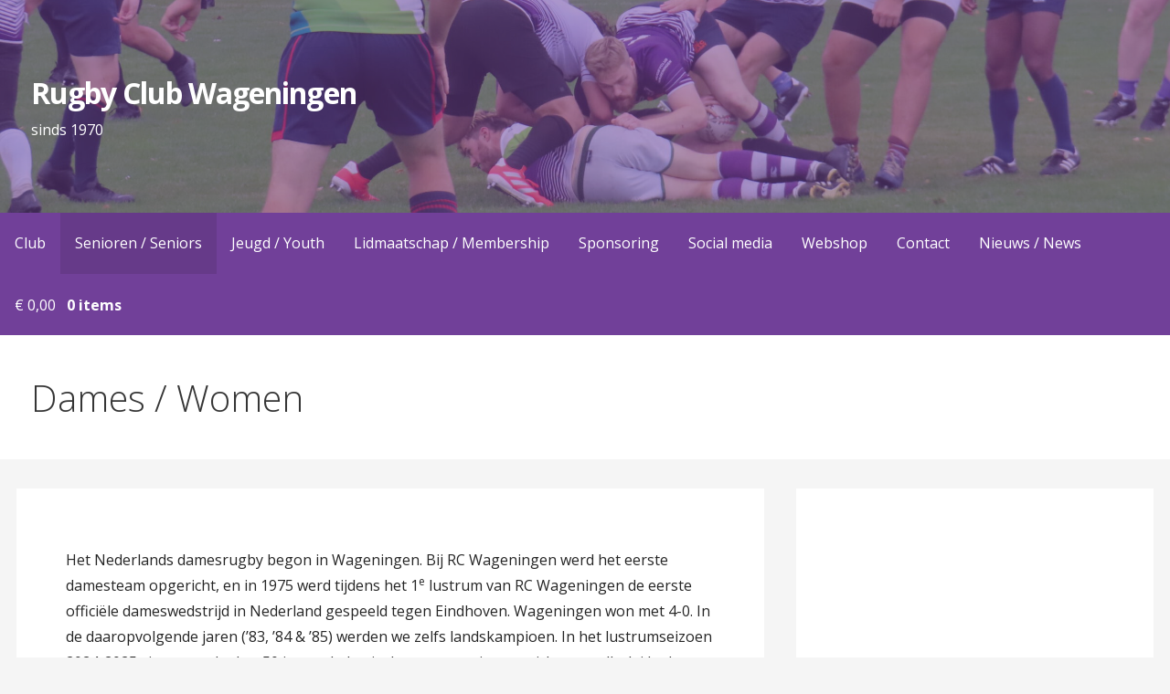

--- FILE ---
content_type: text/html; charset=UTF-8
request_url: https://rcwageningen.nl/dames/
body_size: 58715
content:
<!DOCTYPE html>

<html lang="en-US">

<head>

	<meta charset="UTF-8">

	<meta name="viewport" content="width=device-width, initial-scale=1">

	<link rel="profile" href="http://gmpg.org/xfn/11">

	<link rel="pingback" href="https://rcwageningen.nl/xmlrpc.php">

	<title>Dames / Women &#8211; Rugby Club Wageningen</title>
<meta name='robots' content='max-image-preview:large' />
<link rel='dns-prefetch' href='//fonts.googleapis.com' />
<link rel="alternate" type="application/rss+xml" title="Rugby Club Wageningen &raquo; Feed" href="https://rcwageningen.nl/feed/" />
<link rel="alternate" type="application/rss+xml" title="Rugby Club Wageningen &raquo; Comments Feed" href="https://rcwageningen.nl/comments/feed/" />
<link rel="alternate" title="oEmbed (JSON)" type="application/json+oembed" href="https://rcwageningen.nl/wp-json/oembed/1.0/embed?url=https%3A%2F%2Frcwageningen.nl%2Fdames%2F" />
<link rel="alternate" title="oEmbed (XML)" type="text/xml+oembed" href="https://rcwageningen.nl/wp-json/oembed/1.0/embed?url=https%3A%2F%2Frcwageningen.nl%2Fdames%2F&#038;format=xml" />
<style id='wp-img-auto-sizes-contain-inline-css' type='text/css'>
img:is([sizes=auto i],[sizes^="auto," i]){contain-intrinsic-size:3000px 1500px}
/*# sourceURL=wp-img-auto-sizes-contain-inline-css */
</style>
<link rel='stylesheet' id='hfe-widgets-style-css' href='https://rcwageningen.nl/wp-content/plugins/header-footer-elementor/inc/widgets-css/frontend.css?ver=2.8.1' type='text/css' media='all' />
<link rel='stylesheet' id='hfe-woo-product-grid-css' href='https://rcwageningen.nl/wp-content/plugins/header-footer-elementor/inc/widgets-css/woo-products.css?ver=2.8.1' type='text/css' media='all' />
<style id='wp-emoji-styles-inline-css' type='text/css'>

	img.wp-smiley, img.emoji {
		display: inline !important;
		border: none !important;
		box-shadow: none !important;
		height: 1em !important;
		width: 1em !important;
		margin: 0 0.07em !important;
		vertical-align: -0.1em !important;
		background: none !important;
		padding: 0 !important;
	}
/*# sourceURL=wp-emoji-styles-inline-css */
</style>
<link rel='stylesheet' id='wp-block-library-css' href='https://rcwageningen.nl/wp-includes/css/dist/block-library/style.min.css?ver=6.9' type='text/css' media='all' />
<style id='wp-block-library-theme-inline-css' type='text/css'>
.wp-block-audio :where(figcaption){color:#555;font-size:13px;text-align:center}.is-dark-theme .wp-block-audio :where(figcaption){color:#ffffffa6}.wp-block-audio{margin:0 0 1em}.wp-block-code{border:1px solid #ccc;border-radius:4px;font-family:Menlo,Consolas,monaco,monospace;padding:.8em 1em}.wp-block-embed :where(figcaption){color:#555;font-size:13px;text-align:center}.is-dark-theme .wp-block-embed :where(figcaption){color:#ffffffa6}.wp-block-embed{margin:0 0 1em}.blocks-gallery-caption{color:#555;font-size:13px;text-align:center}.is-dark-theme .blocks-gallery-caption{color:#ffffffa6}:root :where(.wp-block-image figcaption){color:#555;font-size:13px;text-align:center}.is-dark-theme :root :where(.wp-block-image figcaption){color:#ffffffa6}.wp-block-image{margin:0 0 1em}.wp-block-pullquote{border-bottom:4px solid;border-top:4px solid;color:currentColor;margin-bottom:1.75em}.wp-block-pullquote :where(cite),.wp-block-pullquote :where(footer),.wp-block-pullquote__citation{color:currentColor;font-size:.8125em;font-style:normal;text-transform:uppercase}.wp-block-quote{border-left:.25em solid;margin:0 0 1.75em;padding-left:1em}.wp-block-quote cite,.wp-block-quote footer{color:currentColor;font-size:.8125em;font-style:normal;position:relative}.wp-block-quote:where(.has-text-align-right){border-left:none;border-right:.25em solid;padding-left:0;padding-right:1em}.wp-block-quote:where(.has-text-align-center){border:none;padding-left:0}.wp-block-quote.is-large,.wp-block-quote.is-style-large,.wp-block-quote:where(.is-style-plain){border:none}.wp-block-search .wp-block-search__label{font-weight:700}.wp-block-search__button{border:1px solid #ccc;padding:.375em .625em}:where(.wp-block-group.has-background){padding:1.25em 2.375em}.wp-block-separator.has-css-opacity{opacity:.4}.wp-block-separator{border:none;border-bottom:2px solid;margin-left:auto;margin-right:auto}.wp-block-separator.has-alpha-channel-opacity{opacity:1}.wp-block-separator:not(.is-style-wide):not(.is-style-dots){width:100px}.wp-block-separator.has-background:not(.is-style-dots){border-bottom:none;height:1px}.wp-block-separator.has-background:not(.is-style-wide):not(.is-style-dots){height:2px}.wp-block-table{margin:0 0 1em}.wp-block-table td,.wp-block-table th{word-break:normal}.wp-block-table :where(figcaption){color:#555;font-size:13px;text-align:center}.is-dark-theme .wp-block-table :where(figcaption){color:#ffffffa6}.wp-block-video :where(figcaption){color:#555;font-size:13px;text-align:center}.is-dark-theme .wp-block-video :where(figcaption){color:#ffffffa6}.wp-block-video{margin:0 0 1em}:root :where(.wp-block-template-part.has-background){margin-bottom:0;margin-top:0;padding:1.25em 2.375em}
/*# sourceURL=/wp-includes/css/dist/block-library/theme.min.css */
</style>
<style id='classic-theme-styles-inline-css' type='text/css'>
/*! This file is auto-generated */
.wp-block-button__link{color:#fff;background-color:#32373c;border-radius:9999px;box-shadow:none;text-decoration:none;padding:calc(.667em + 2px) calc(1.333em + 2px);font-size:1.125em}.wp-block-file__button{background:#32373c;color:#fff;text-decoration:none}
/*# sourceURL=/wp-includes/css/classic-themes.min.css */
</style>
<style id='global-styles-inline-css' type='text/css'>
:root{--wp--preset--aspect-ratio--square: 1;--wp--preset--aspect-ratio--4-3: 4/3;--wp--preset--aspect-ratio--3-4: 3/4;--wp--preset--aspect-ratio--3-2: 3/2;--wp--preset--aspect-ratio--2-3: 2/3;--wp--preset--aspect-ratio--16-9: 16/9;--wp--preset--aspect-ratio--9-16: 9/16;--wp--preset--color--black: #000000;--wp--preset--color--cyan-bluish-gray: #abb8c3;--wp--preset--color--white: #ffffff;--wp--preset--color--pale-pink: #f78da7;--wp--preset--color--vivid-red: #cf2e2e;--wp--preset--color--luminous-vivid-orange: #ff6900;--wp--preset--color--luminous-vivid-amber: #fcb900;--wp--preset--color--light-green-cyan: #7bdcb5;--wp--preset--color--vivid-green-cyan: #00d084;--wp--preset--color--pale-cyan-blue: #8ed1fc;--wp--preset--color--vivid-cyan-blue: #0693e3;--wp--preset--color--vivid-purple: #9b51e0;--wp--preset--color--primary: #714099;--wp--preset--color--secondary: #714099;--wp--preset--color--tertiary: #714099;--wp--preset--color--quaternary: #714099;--wp--preset--color--quinary: #ffffff;--wp--preset--gradient--vivid-cyan-blue-to-vivid-purple: linear-gradient(135deg,rgb(6,147,227) 0%,rgb(155,81,224) 100%);--wp--preset--gradient--light-green-cyan-to-vivid-green-cyan: linear-gradient(135deg,rgb(122,220,180) 0%,rgb(0,208,130) 100%);--wp--preset--gradient--luminous-vivid-amber-to-luminous-vivid-orange: linear-gradient(135deg,rgb(252,185,0) 0%,rgb(255,105,0) 100%);--wp--preset--gradient--luminous-vivid-orange-to-vivid-red: linear-gradient(135deg,rgb(255,105,0) 0%,rgb(207,46,46) 100%);--wp--preset--gradient--very-light-gray-to-cyan-bluish-gray: linear-gradient(135deg,rgb(238,238,238) 0%,rgb(169,184,195) 100%);--wp--preset--gradient--cool-to-warm-spectrum: linear-gradient(135deg,rgb(74,234,220) 0%,rgb(151,120,209) 20%,rgb(207,42,186) 40%,rgb(238,44,130) 60%,rgb(251,105,98) 80%,rgb(254,248,76) 100%);--wp--preset--gradient--blush-light-purple: linear-gradient(135deg,rgb(255,206,236) 0%,rgb(152,150,240) 100%);--wp--preset--gradient--blush-bordeaux: linear-gradient(135deg,rgb(254,205,165) 0%,rgb(254,45,45) 50%,rgb(107,0,62) 100%);--wp--preset--gradient--luminous-dusk: linear-gradient(135deg,rgb(255,203,112) 0%,rgb(199,81,192) 50%,rgb(65,88,208) 100%);--wp--preset--gradient--pale-ocean: linear-gradient(135deg,rgb(255,245,203) 0%,rgb(182,227,212) 50%,rgb(51,167,181) 100%);--wp--preset--gradient--electric-grass: linear-gradient(135deg,rgb(202,248,128) 0%,rgb(113,206,126) 100%);--wp--preset--gradient--midnight: linear-gradient(135deg,rgb(2,3,129) 0%,rgb(40,116,252) 100%);--wp--preset--font-size--small: 13px;--wp--preset--font-size--medium: 20px;--wp--preset--font-size--large: 36px;--wp--preset--font-size--x-large: 42px;--wp--preset--spacing--20: 0.44rem;--wp--preset--spacing--30: 0.67rem;--wp--preset--spacing--40: 1rem;--wp--preset--spacing--50: 1.5rem;--wp--preset--spacing--60: 2.25rem;--wp--preset--spacing--70: 3.38rem;--wp--preset--spacing--80: 5.06rem;--wp--preset--shadow--natural: 6px 6px 9px rgba(0, 0, 0, 0.2);--wp--preset--shadow--deep: 12px 12px 50px rgba(0, 0, 0, 0.4);--wp--preset--shadow--sharp: 6px 6px 0px rgba(0, 0, 0, 0.2);--wp--preset--shadow--outlined: 6px 6px 0px -3px rgb(255, 255, 255), 6px 6px rgb(0, 0, 0);--wp--preset--shadow--crisp: 6px 6px 0px rgb(0, 0, 0);}:where(.is-layout-flex){gap: 0.5em;}:where(.is-layout-grid){gap: 0.5em;}body .is-layout-flex{display: flex;}.is-layout-flex{flex-wrap: wrap;align-items: center;}.is-layout-flex > :is(*, div){margin: 0;}body .is-layout-grid{display: grid;}.is-layout-grid > :is(*, div){margin: 0;}:where(.wp-block-columns.is-layout-flex){gap: 2em;}:where(.wp-block-columns.is-layout-grid){gap: 2em;}:where(.wp-block-post-template.is-layout-flex){gap: 1.25em;}:where(.wp-block-post-template.is-layout-grid){gap: 1.25em;}.has-black-color{color: var(--wp--preset--color--black) !important;}.has-cyan-bluish-gray-color{color: var(--wp--preset--color--cyan-bluish-gray) !important;}.has-white-color{color: var(--wp--preset--color--white) !important;}.has-pale-pink-color{color: var(--wp--preset--color--pale-pink) !important;}.has-vivid-red-color{color: var(--wp--preset--color--vivid-red) !important;}.has-luminous-vivid-orange-color{color: var(--wp--preset--color--luminous-vivid-orange) !important;}.has-luminous-vivid-amber-color{color: var(--wp--preset--color--luminous-vivid-amber) !important;}.has-light-green-cyan-color{color: var(--wp--preset--color--light-green-cyan) !important;}.has-vivid-green-cyan-color{color: var(--wp--preset--color--vivid-green-cyan) !important;}.has-pale-cyan-blue-color{color: var(--wp--preset--color--pale-cyan-blue) !important;}.has-vivid-cyan-blue-color{color: var(--wp--preset--color--vivid-cyan-blue) !important;}.has-vivid-purple-color{color: var(--wp--preset--color--vivid-purple) !important;}.has-black-background-color{background-color: var(--wp--preset--color--black) !important;}.has-cyan-bluish-gray-background-color{background-color: var(--wp--preset--color--cyan-bluish-gray) !important;}.has-white-background-color{background-color: var(--wp--preset--color--white) !important;}.has-pale-pink-background-color{background-color: var(--wp--preset--color--pale-pink) !important;}.has-vivid-red-background-color{background-color: var(--wp--preset--color--vivid-red) !important;}.has-luminous-vivid-orange-background-color{background-color: var(--wp--preset--color--luminous-vivid-orange) !important;}.has-luminous-vivid-amber-background-color{background-color: var(--wp--preset--color--luminous-vivid-amber) !important;}.has-light-green-cyan-background-color{background-color: var(--wp--preset--color--light-green-cyan) !important;}.has-vivid-green-cyan-background-color{background-color: var(--wp--preset--color--vivid-green-cyan) !important;}.has-pale-cyan-blue-background-color{background-color: var(--wp--preset--color--pale-cyan-blue) !important;}.has-vivid-cyan-blue-background-color{background-color: var(--wp--preset--color--vivid-cyan-blue) !important;}.has-vivid-purple-background-color{background-color: var(--wp--preset--color--vivid-purple) !important;}.has-black-border-color{border-color: var(--wp--preset--color--black) !important;}.has-cyan-bluish-gray-border-color{border-color: var(--wp--preset--color--cyan-bluish-gray) !important;}.has-white-border-color{border-color: var(--wp--preset--color--white) !important;}.has-pale-pink-border-color{border-color: var(--wp--preset--color--pale-pink) !important;}.has-vivid-red-border-color{border-color: var(--wp--preset--color--vivid-red) !important;}.has-luminous-vivid-orange-border-color{border-color: var(--wp--preset--color--luminous-vivid-orange) !important;}.has-luminous-vivid-amber-border-color{border-color: var(--wp--preset--color--luminous-vivid-amber) !important;}.has-light-green-cyan-border-color{border-color: var(--wp--preset--color--light-green-cyan) !important;}.has-vivid-green-cyan-border-color{border-color: var(--wp--preset--color--vivid-green-cyan) !important;}.has-pale-cyan-blue-border-color{border-color: var(--wp--preset--color--pale-cyan-blue) !important;}.has-vivid-cyan-blue-border-color{border-color: var(--wp--preset--color--vivid-cyan-blue) !important;}.has-vivid-purple-border-color{border-color: var(--wp--preset--color--vivid-purple) !important;}.has-vivid-cyan-blue-to-vivid-purple-gradient-background{background: var(--wp--preset--gradient--vivid-cyan-blue-to-vivid-purple) !important;}.has-light-green-cyan-to-vivid-green-cyan-gradient-background{background: var(--wp--preset--gradient--light-green-cyan-to-vivid-green-cyan) !important;}.has-luminous-vivid-amber-to-luminous-vivid-orange-gradient-background{background: var(--wp--preset--gradient--luminous-vivid-amber-to-luminous-vivid-orange) !important;}.has-luminous-vivid-orange-to-vivid-red-gradient-background{background: var(--wp--preset--gradient--luminous-vivid-orange-to-vivid-red) !important;}.has-very-light-gray-to-cyan-bluish-gray-gradient-background{background: var(--wp--preset--gradient--very-light-gray-to-cyan-bluish-gray) !important;}.has-cool-to-warm-spectrum-gradient-background{background: var(--wp--preset--gradient--cool-to-warm-spectrum) !important;}.has-blush-light-purple-gradient-background{background: var(--wp--preset--gradient--blush-light-purple) !important;}.has-blush-bordeaux-gradient-background{background: var(--wp--preset--gradient--blush-bordeaux) !important;}.has-luminous-dusk-gradient-background{background: var(--wp--preset--gradient--luminous-dusk) !important;}.has-pale-ocean-gradient-background{background: var(--wp--preset--gradient--pale-ocean) !important;}.has-electric-grass-gradient-background{background: var(--wp--preset--gradient--electric-grass) !important;}.has-midnight-gradient-background{background: var(--wp--preset--gradient--midnight) !important;}.has-small-font-size{font-size: var(--wp--preset--font-size--small) !important;}.has-medium-font-size{font-size: var(--wp--preset--font-size--medium) !important;}.has-large-font-size{font-size: var(--wp--preset--font-size--large) !important;}.has-x-large-font-size{font-size: var(--wp--preset--font-size--x-large) !important;}
:where(.wp-block-post-template.is-layout-flex){gap: 1.25em;}:where(.wp-block-post-template.is-layout-grid){gap: 1.25em;}
:where(.wp-block-term-template.is-layout-flex){gap: 1.25em;}:where(.wp-block-term-template.is-layout-grid){gap: 1.25em;}
:where(.wp-block-columns.is-layout-flex){gap: 2em;}:where(.wp-block-columns.is-layout-grid){gap: 2em;}
:root :where(.wp-block-pullquote){font-size: 1.5em;line-height: 1.6;}
/*# sourceURL=global-styles-inline-css */
</style>
<link rel='stylesheet' id='woocommerce-layout-css' href='https://rcwageningen.nl/wp-content/plugins/woocommerce/assets/css/woocommerce-layout.css?ver=10.4.3' type='text/css' media='all' />
<link rel='stylesheet' id='woocommerce-smallscreen-css' href='https://rcwageningen.nl/wp-content/plugins/woocommerce/assets/css/woocommerce-smallscreen.css?ver=10.4.3' type='text/css' media='only screen and (max-width: 768px)' />
<link rel='stylesheet' id='woocommerce-general-css' href='https://rcwageningen.nl/wp-content/plugins/woocommerce/assets/css/woocommerce.css?ver=10.4.3' type='text/css' media='all' />
<style id='woocommerce-inline-inline-css' type='text/css'>
.woocommerce form .form-row .required { visibility: visible; }
/*# sourceURL=woocommerce-inline-inline-css */
</style>
<link rel='stylesheet' id='hfe-style-css' href='https://rcwageningen.nl/wp-content/plugins/header-footer-elementor/assets/css/header-footer-elementor.css?ver=2.8.1' type='text/css' media='all' />
<link rel='stylesheet' id='elementor-icons-css' href='https://rcwageningen.nl/wp-content/plugins/elementor/assets/lib/eicons/css/elementor-icons.min.css?ver=5.46.0' type='text/css' media='all' />
<link rel='stylesheet' id='elementor-frontend-css' href='https://rcwageningen.nl/wp-content/plugins/elementor/assets/css/frontend.min.css?ver=3.34.2' type='text/css' media='all' />
<link rel='stylesheet' id='elementor-post-1976-css' href='https://rcwageningen.nl/wp-content/uploads/elementor/css/post-1976.css?ver=1769010866' type='text/css' media='all' />
<link rel='stylesheet' id='widget-heading-css' href='https://rcwageningen.nl/wp-content/plugins/elementor/assets/css/widget-heading.min.css?ver=3.34.2' type='text/css' media='all' />
<link rel='stylesheet' id='primer-css' href='https://rcwageningen.nl/wp-content/themes/primer/style.css?ver=6.9' type='text/css' media='all' />
<style id='primer-inline-css' type='text/css'>
.site-header{background-image:url(https://rcwageningen.nl/wp-content/uploads/2025/09/cropped-IMG_5450-scaled-2.jpg);}
.site-title a,.site-title a:visited{color:#ffffff;}.site-title a:hover,.site-title a:visited:hover{color:rgba(255, 255, 255, 0.8);}
.site-description{color:#ffffff;}
.hero,.hero .widget h1,.hero .widget h2,.hero .widget h3,.hero .widget h4,.hero .widget h5,.hero .widget h6,.hero .widget p,.hero .widget blockquote,.hero .widget cite,.hero .widget table,.hero .widget ul,.hero .widget ol,.hero .widget li,.hero .widget dd,.hero .widget dt,.hero .widget address,.hero .widget code,.hero .widget pre,.hero .widget .widget-title,.hero .page-header h1{color:#ffffff;}
.main-navigation ul li a,.main-navigation ul li a:visited,.main-navigation ul li a:hover,.main-navigation ul li a:focus,.main-navigation ul li a:visited:hover{color:#ffffff;}.main-navigation .sub-menu .menu-item-has-children > a::after{border-right-color:#ffffff;border-left-color:#ffffff;}.menu-toggle div{background-color:#ffffff;}.main-navigation ul li a:hover,.main-navigation ul li a:focus{color:rgba(255, 255, 255, 0.8);}
h1,h2,h3,h4,h5,h6,label,legend,table th,dl dt,.entry-title,.entry-title a,.entry-title a:visited,.widget-title{color:#353535;}.entry-title a:hover,.entry-title a:visited:hover,.entry-title a:focus,.entry-title a:visited:focus,.entry-title a:active,.entry-title a:visited:active{color:rgba(53, 53, 53, 0.8);}
body,input,select,textarea,input[type="text"]:focus,input[type="email"]:focus,input[type="url"]:focus,input[type="password"]:focus,input[type="search"]:focus,input[type="number"]:focus,input[type="tel"]:focus,input[type="range"]:focus,input[type="date"]:focus,input[type="month"]:focus,input[type="week"]:focus,input[type="time"]:focus,input[type="datetime"]:focus,input[type="datetime-local"]:focus,input[type="color"]:focus,textarea:focus,.navigation.pagination .paging-nav-text{color:#252525;}ul.cart_list li.mini_cart_item a:nth-child(2){color:#252525;}hr{background-color:rgba(37, 37, 37, 0.1);border-color:rgba(37, 37, 37, 0.1);}input[type="text"],input[type="email"],input[type="url"],input[type="password"],input[type="search"],input[type="number"],input[type="tel"],input[type="range"],input[type="date"],input[type="month"],input[type="week"],input[type="time"],input[type="datetime"],input[type="datetime-local"],input[type="color"],textarea,.select2-container .select2-choice{color:rgba(37, 37, 37, 0.5);border-color:rgba(37, 37, 37, 0.1);}select,fieldset,blockquote,pre,code,abbr,acronym,.hentry table th,.hentry table td{border-color:rgba(37, 37, 37, 0.1);}.hentry table tr:hover td{background-color:rgba(37, 37, 37, 0.05);}ul.cart_list li.mini_cart_item a:nth-child(2):hover{color:rgba(37, 37, 37, 0.8);}
blockquote,.entry-meta,.entry-footer,.comment-meta .says,.logged-in-as,.wp-block-coblocks-author__heading{color:#686868;}
.site-footer .widget-title,.site-footer h1,.site-footer h2,.site-footer h3,.site-footer h4,.site-footer h5,.site-footer h6{color:#353535;}
.site-footer .widget,.site-footer .widget form label{color:#252525;}
.footer-menu ul li a,.footer-menu ul li a:visited{color:#686868;}.site-info-wrapper .social-menu a{background-color:#686868;}.footer-menu ul li a:hover,.footer-menu ul li a:visited:hover{color:rgba(104, 104, 104, 0.8);}
.site-info-wrapper .site-info-text{color:#686868;}
a,a:visited,.entry-title a:hover,.entry-title a:visited:hover{color:#5d5179;}.navigation.pagination .nav-links .page-numbers.current,.social-menu a:hover{background-color:#5d5179;}.woocommerce .star-rating{color:#5d5179;}a:hover,a:visited:hover,a:focus,a:visited:focus,a:active,a:visited:active{color:rgba(93, 81, 121, 0.8);}.comment-list li.bypostauthor{border-color:rgba(93, 81, 121, 0.2);}
button,a.button,a.button:visited,input[type="button"],input[type="reset"],input[type="submit"],.wp-block-button__link,.site-info-wrapper .social-menu a:hover{background-color:#714099;border-color:#714099;}.woocommerce button.button.alt,.woocommerce input.button.alt,.woocommerce a.button,.woocommerce a.button.alt,.woocommerce button.button.alt.disabled,.woocommerce button.button.alt.disabled:hover,.woocommerce #respond input#submit,.woocommerce .product span.onsale,.primer-wc-cart-menu .widget_shopping_cart p.buttons a,.primer-wc-cart-menu .widget_shopping_cart p.buttons a:visited,ul.products a.button,ul.products a.button:visited{background-color:#714099;border-color:#714099;}button:hover,button:active,button:focus,a.button:hover,a.button:active,a.button:focus,a.button:visited:hover,a.button:visited:active,a.button:visited:focus,input[type="button"]:hover,input[type="button"]:active,input[type="button"]:focus,input[type="reset"]:hover,input[type="reset"]:active,input[type="reset"]:focus,input[type="submit"]:hover,input[type="submit"]:active,input[type="submit"]:focus{background-color:rgba(113, 64, 153, 0.8);border-color:rgba(113, 64, 153, 0.8);}.woocommerce button.button.alt:hover,.woocommerce button.button.alt:active,.woocommerce button.button.alt:focus,.woocommerce input.button.alt:hover,.woocommerce input.button.alt:active,.woocommerce input.button.alt:focus,.woocommerce a.button:hover,.woocommerce a.button:active,.woocommerce a.button:focus,.woocommerce a.button.alt:hover,.woocommerce a.button.alt:active,.woocommerce a.button.alt:focus,.woocommerce #respond input#submit:hover,.primer-wc-cart-menu .widget_shopping_cart p.buttons a:hover,a.button:hover,ul.products .button:hover,ul.products .button:active,ul.products .button:focus{background-color:rgba(113, 64, 153, 0.8);border-color:rgba(113, 64, 153, 0.8);}
button,button:hover,button:active,button:focus,a.button,a.button:hover,a.button:active,a.button:focus,a.button:visited,a.button:visited:hover,a.button:visited:active,a.button:visited:focus,input[type="button"],input[type="button"]:hover,input[type="button"]:active,input[type="button"]:focus,input[type="reset"],input[type="reset"]:hover,input[type="reset"]:active,input[type="reset"]:focus,input[type="submit"],input[type="submit"]:hover,input[type="submit"]:active,input[type="submit"]:focus,.wp-block-button__link{color:#ffffff;}.woocommerce button.button.alt,.woocommerce button.button.alt:hover,.woocommerce input.button.alt,.woocommerce input.button.alt:hover,.woocommerce a.button,.woocommerce a.button:visited,.woocommerce a.button:hover,.woocommerce a.button:visited:hover,.woocommerce a.button.alt,.woocommerce a.button.alt:visited,.woocommerce a.button.alt:hover,.woocommerce a.button.alt:visited:hover,.woocommerce #respond input#submit,.woocommerce #respond input#submit:hover,.woocommerce .product span.onsale{color:#ffffff;}
body{background-color:#f5f5f5;}.navigation.pagination .nav-links .page-numbers.current{color:#f5f5f5;}li.primer-wc-cart-menu .primer-wc-cart-sub-menu{background-color:#f5f5f5;}
.hentry,.comments-area,.widget,#page > .page-title-container{background-color:#ffffff;}
.site-header{background-color:#714099;}.site-header{-webkit-box-shadow:inset 0 0 0 9999em;-moz-box-shadow:inset 0 0 0 9999em;box-shadow:inset 0 0 0 9999em;color:rgba(113, 64, 153, 0.50);}
.main-navigation-container,.main-navigation.open,.main-navigation ul ul,.main-navigation .sub-menu{background-color:#714099;}
.site-footer{background-color:#5d5179;}
.site-footer .widget{background-color:#ffffff;}
.site-info-wrapper{background-color:#f5f5f5;}.site-info-wrapper .social-menu a,.site-info-wrapper .social-menu a:visited,.site-info-wrapper .social-menu a:hover,.site-info-wrapper .social-menu a:visited:hover{color:#f5f5f5;}
.has-primary-color{color:#714099;}.has-primary-background-color{background-color:#714099;}
.has-secondary-color{color:#714099;}.has-secondary-background-color{background-color:#714099;}
.has-tertiary-color{color:#714099;}.has-tertiary-background-color{background-color:#714099;}
.has-quaternary-color{color:#714099;}.has-quaternary-background-color{background-color:#714099;}
.has-quinary-color{color:#ffffff;}.has-quinary-background-color{background-color:#ffffff;}
/*# sourceURL=primer-inline-css */
</style>
<link rel='stylesheet' id='primer-fonts-css' href='https://fonts.googleapis.com/css?family=Open+Sans%3A300%2C400%2C700&#038;subset=latin&#038;ver=1.8.9' type='text/css' media='all' />
<style id='primer-fonts-inline-css' type='text/css'>
.site-title{font-family:"Open Sans", sans-serif;}
.main-navigation ul li a,.main-navigation ul li a:visited,button,a.button,a.fl-button,input[type="button"],input[type="reset"],input[type="submit"]{font-family:"Open Sans", sans-serif;}.woocommerce button.button.alt,.woocommerce input.button.alt,.woocommerce a.button{font-family:"Open Sans", sans-serif;}
h1,h2,h3,h4,h5,h6,label,legend,table th,dl dt,.entry-title,.widget-title{font-family:"Open Sans", sans-serif;}
body,p,ol li,ul li,dl dd,.fl-callout-text{font-family:"Open Sans", sans-serif;}
blockquote,.entry-meta,.entry-footer,.comment-list li .comment-meta .says,.comment-list li .comment-metadata,.comment-reply-link,#respond .logged-in-as{font-family:"Open Sans", sans-serif;}
/*# sourceURL=primer-fonts-inline-css */
</style>
<link rel='stylesheet' id='hfe-elementor-icons-css' href='https://rcwageningen.nl/wp-content/plugins/elementor/assets/lib/eicons/css/elementor-icons.min.css?ver=5.34.0' type='text/css' media='all' />
<link rel='stylesheet' id='hfe-icons-list-css' href='https://rcwageningen.nl/wp-content/plugins/elementor/assets/css/widget-icon-list.min.css?ver=3.24.3' type='text/css' media='all' />
<link rel='stylesheet' id='hfe-social-icons-css' href='https://rcwageningen.nl/wp-content/plugins/elementor/assets/css/widget-social-icons.min.css?ver=3.24.0' type='text/css' media='all' />
<link rel='stylesheet' id='hfe-social-share-icons-brands-css' href='https://rcwageningen.nl/wp-content/plugins/elementor/assets/lib/font-awesome/css/brands.css?ver=5.15.3' type='text/css' media='all' />
<link rel='stylesheet' id='hfe-social-share-icons-fontawesome-css' href='https://rcwageningen.nl/wp-content/plugins/elementor/assets/lib/font-awesome/css/fontawesome.css?ver=5.15.3' type='text/css' media='all' />
<link rel='stylesheet' id='hfe-nav-menu-icons-css' href='https://rcwageningen.nl/wp-content/plugins/elementor/assets/lib/font-awesome/css/solid.css?ver=5.15.3' type='text/css' media='all' />
<link rel='stylesheet' id='ics-calendar-css' href='https://rcwageningen.nl/wp-content/plugins/ics-calendar/assets/style.min.css?ver=12.0.3' type='text/css' media='all' />
<link rel='stylesheet' id='elementor-gf-local-roboto-css' href='https://rcwageningen.nl/wp-content/uploads/elementor/google-fonts/css/roboto.css?ver=1742226687' type='text/css' media='all' />
<link rel='stylesheet' id='elementor-gf-local-robotoslab-css' href='https://rcwageningen.nl/wp-content/uploads/elementor/google-fonts/css/robotoslab.css?ver=1742226693' type='text/css' media='all' />
<script type="text/javascript" src="https://rcwageningen.nl/wp-includes/js/jquery/jquery.min.js?ver=3.7.1" id="jquery-core-js"></script>
<script type="text/javascript" src="https://rcwageningen.nl/wp-includes/js/jquery/jquery-migrate.min.js?ver=3.4.1" id="jquery-migrate-js"></script>
<script type="text/javascript" id="jquery-js-after">
/* <![CDATA[ */
!function($){"use strict";$(document).ready(function(){$(this).scrollTop()>100&&$(".hfe-scroll-to-top-wrap").removeClass("hfe-scroll-to-top-hide"),$(window).scroll(function(){$(this).scrollTop()<100?$(".hfe-scroll-to-top-wrap").fadeOut(300):$(".hfe-scroll-to-top-wrap").fadeIn(300)}),$(".hfe-scroll-to-top-wrap").on("click",function(){$("html, body").animate({scrollTop:0},300);return!1})})}(jQuery);
!function($){'use strict';$(document).ready(function(){var bar=$('.hfe-reading-progress-bar');if(!bar.length)return;$(window).on('scroll',function(){var s=$(window).scrollTop(),d=$(document).height()-$(window).height(),p=d? s/d*100:0;bar.css('width',p+'%')});});}(jQuery);
//# sourceURL=jquery-js-after
/* ]]> */
</script>
<script type="text/javascript" src="https://rcwageningen.nl/wp-content/plugins/woocommerce/assets/js/jquery-blockui/jquery.blockUI.min.js?ver=2.7.0-wc.10.4.3" id="wc-jquery-blockui-js" defer="defer" data-wp-strategy="defer"></script>
<script type="text/javascript" id="wc-add-to-cart-js-extra">
/* <![CDATA[ */
var wc_add_to_cart_params = {"ajax_url":"/wp-admin/admin-ajax.php","wc_ajax_url":"/?wc-ajax=%%endpoint%%","i18n_view_cart":"View cart","cart_url":"https://rcwageningen.nl/cart/","is_cart":"","cart_redirect_after_add":"no"};
//# sourceURL=wc-add-to-cart-js-extra
/* ]]> */
</script>
<script type="text/javascript" src="https://rcwageningen.nl/wp-content/plugins/woocommerce/assets/js/frontend/add-to-cart.min.js?ver=10.4.3" id="wc-add-to-cart-js" defer="defer" data-wp-strategy="defer"></script>
<script type="text/javascript" src="https://rcwageningen.nl/wp-content/plugins/woocommerce/assets/js/js-cookie/js.cookie.min.js?ver=2.1.4-wc.10.4.3" id="wc-js-cookie-js" defer="defer" data-wp-strategy="defer"></script>
<script type="text/javascript" id="woocommerce-js-extra">
/* <![CDATA[ */
var woocommerce_params = {"ajax_url":"/wp-admin/admin-ajax.php","wc_ajax_url":"/?wc-ajax=%%endpoint%%","i18n_password_show":"Show password","i18n_password_hide":"Hide password"};
//# sourceURL=woocommerce-js-extra
/* ]]> */
</script>
<script type="text/javascript" src="https://rcwageningen.nl/wp-content/plugins/woocommerce/assets/js/frontend/woocommerce.min.js?ver=10.4.3" id="woocommerce-js" defer="defer" data-wp-strategy="defer"></script>
<script type="text/javascript" id="WCPAY_ASSETS-js-extra">
/* <![CDATA[ */
var wcpayAssets = {"url":"https://rcwageningen.nl/wp-content/plugins/woocommerce-payments/dist/"};
//# sourceURL=WCPAY_ASSETS-js-extra
/* ]]> */
</script>
<link rel="https://api.w.org/" href="https://rcwageningen.nl/wp-json/" /><link rel="alternate" title="JSON" type="application/json" href="https://rcwageningen.nl/wp-json/wp/v2/pages/1503" /><link rel="EditURI" type="application/rsd+xml" title="RSD" href="https://rcwageningen.nl/xmlrpc.php?rsd" />
<meta name="generator" content="WordPress 6.9" />
<meta name="generator" content="WooCommerce 10.4.3" />
<link rel="canonical" href="https://rcwageningen.nl/dames/" />
<link rel='shortlink' href='https://rcwageningen.nl/?p=1503' />
	<noscript><style>.woocommerce-product-gallery{ opacity: 1 !important; }</style></noscript>
	<meta name="generator" content="Elementor 3.34.2; features: additional_custom_breakpoints; settings: css_print_method-external, google_font-enabled, font_display-auto">
			<style>
				.e-con.e-parent:nth-of-type(n+4):not(.e-lazyloaded):not(.e-no-lazyload),
				.e-con.e-parent:nth-of-type(n+4):not(.e-lazyloaded):not(.e-no-lazyload) * {
					background-image: none !important;
				}
				@media screen and (max-height: 1024px) {
					.e-con.e-parent:nth-of-type(n+3):not(.e-lazyloaded):not(.e-no-lazyload),
					.e-con.e-parent:nth-of-type(n+3):not(.e-lazyloaded):not(.e-no-lazyload) * {
						background-image: none !important;
					}
				}
				@media screen and (max-height: 640px) {
					.e-con.e-parent:nth-of-type(n+2):not(.e-lazyloaded):not(.e-no-lazyload),
					.e-con.e-parent:nth-of-type(n+2):not(.e-lazyloaded):not(.e-no-lazyload) * {
						background-image: none !important;
					}
				}
			</style>
			<style type='text/css'>
.site-title a,.site-title a:visited{color:ffffff;}
</style><link rel="icon" href="https://rcwageningen.nl/wp-content/uploads/2024/06/cropped-Vignet_Wit_Neg-32x32.png" sizes="32x32" />
<link rel="icon" href="https://rcwageningen.nl/wp-content/uploads/2024/06/cropped-Vignet_Wit_Neg-192x192.png" sizes="192x192" />
<link rel="apple-touch-icon" href="https://rcwageningen.nl/wp-content/uploads/2024/06/cropped-Vignet_Wit_Neg-180x180.png" />
<meta name="msapplication-TileImage" content="https://rcwageningen.nl/wp-content/uploads/2024/06/cropped-Vignet_Wit_Neg-270x270.png" />
		<style type="text/css" id="wp-custom-css">
			/*.page-title {
	display: none;
}*/

/*.site-info-wrapper {
	display: none;
}*/

.entry-footer {
	display: none;
}
entry-date published { 
  display: none; 
}
.foyer-slide.foyer-slide-text .inner .foyer-slide-fields {
  -webkit-box-pack: end;
  -ms-flex-pack: end;
  justify-content: end;
}		</style>
		
</head>

<body class="wp-singular page-template-default page page-id-1503 wp-theme-primer theme-primer woocommerce-no-js ehf-template-primer ehf-stylesheet-primer group-blog custom-header-image primer-woocommerce-l10n layout-two-column-default no-max-width elementor-default elementor-kit-1976">

	
	<div id="page" class="hfeed site">

		<a class="skip-link screen-reader-text" href="#content">Skip to content</a>

		
		<header id="masthead" class="site-header" role="banner">

			
			<div class="site-header-wrapper">

				
<div class="site-title-wrapper">

	
	<div class="site-title"><a href="https://rcwageningen.nl/" rel="home">Rugby Club Wageningen</a></div>
	<div class="site-description">sinds 1970</div>
</div><!-- .site-title-wrapper -->

<div class="hero">

	
	<div class="hero-inner">

		
	</div>

</div>

			</div><!-- .site-header-wrapper -->

			
		</header><!-- #masthead -->

		
<div class="main-navigation-container">

	
<div class="menu-toggle" id="menu-toggle" role="button" tabindex="0"
	>
	<div></div>
	<div></div>
	<div></div>
</div><!-- #menu-toggle -->

	<nav id="site-navigation" class="main-navigation">

		<div class="menu-default-container"><ul id="menu-default" class="menu"><li id="menu-item-1495" class="menu-item menu-item-type-taxonomy menu-item-object-category menu-item-has-children menu-item-1495"><a href="https://rcwageningen.nl/category/uncategorized/">Club</a>
<span  class="expand" role="button" tabindex="0"></span>

<ul class="sub-menu">
	<li id="menu-item-1317" class="menu-item menu-item-type-post_type menu-item-object-page menu-item-1317"><a href="https://rcwageningen.nl/bestuur-contact-informatie/">Bestuur / Board</a></li>
	<li id="menu-item-1700" class="menu-item menu-item-type-post_type menu-item-object-page menu-item-1700"><a href="https://rcwageningen.nl/commissies/">Commissies / Committees</a></li>
	<li id="menu-item-3439" class="menu-item menu-item-type-post_type menu-item-object-page menu-item-3439"><a href="https://rcwageningen.nl/statuten-en-huishoudelijk-reglement-articles-of-association-and-by-laws/">Statuten en huishoudelijk reglement / Articles of association and by-laws</a></li>
	<li id="menu-item-1699" class="menu-item menu-item-type-post_type menu-item-object-page menu-item-1699"><a href="https://rcwageningen.nl/kernwaarden/">Kernwaarden en regels / Core values and rules</a></li>
	<li id="menu-item-1742" class="menu-item menu-item-type-post_type menu-item-object-page menu-item-1742"><a href="https://rcwageningen.nl/vertrouwenscontactpersoon/">Vertrouwenscontactpersoon / Confidence officers</a></li>
	<li id="menu-item-1752" class="menu-item menu-item-type-post_type menu-item-object-page menu-item-has-children menu-item-1752"><a href="https://rcwageningen.nl/rugbysongs/">Rugbysongs</a>
	<span  class="expand" role="button" tabindex="0"></span>

	<ul class="sub-menu">
		<li id="menu-item-1720" class="menu-item menu-item-type-post_type menu-item-object-page menu-item-1720"><a href="https://rcwageningen.nl/clublied/">Clublied</a></li>
	</ul>
</li>
</ul>
</li>
<li id="menu-item-9" class="menu-item menu-item-type-taxonomy menu-item-object-category current-menu-ancestor current-menu-parent menu-item-has-children menu-item-9"><a href="https://rcwageningen.nl/category/senioren/">Senioren / Seniors</a>
<span  class="expand" role="button" tabindex="0"></span>

<ul class="sub-menu">
	<li id="menu-item-1508" class="menu-item menu-item-type-post_type menu-item-object-page current-menu-item page_item page-item-1503 current_page_item menu-item-1508"><a href="https://rcwageningen.nl/dames/" aria-current="page">Dames / Women</a></li>
	<li id="menu-item-1509" class="menu-item menu-item-type-post_type menu-item-object-page menu-item-1509"><a href="https://rcwageningen.nl/heren/">Heren / Men</a></li>
	<li id="menu-item-1896" class="menu-item menu-item-type-post_type menu-item-object-page menu-item-1896"><a href="https://rcwageningen.nl/touch/">Friday Night Touch</a></li>
	<li id="menu-item-5164" class="menu-item menu-item-type-post_type menu-item-object-page menu-item-5164"><a href="https://rcwageningen.nl/wrecks/">Veteranen – Wrecks</a></li>
	<li id="menu-item-2871" class="menu-item menu-item-type-post_type menu-item-object-page menu-item-2871"><a href="https://rcwageningen.nl/oude-ballen-former-members/">Oude ballen / Former members</a></li>
	<li id="menu-item-5078" class="menu-item menu-item-type-post_type menu-item-object-page menu-item-5078"><a href="https://rcwageningen.nl/fialar-toernooi/">Fialar toernooi</a></li>
</ul>
</li>
<li id="menu-item-2486" class="menu-item menu-item-type-post_type menu-item-object-page menu-item-has-children menu-item-2486"><a href="https://rcwageningen.nl/jeugd/">Jeugd / Youth</a>
<span  class="expand" role="button" tabindex="0"></span>

<ul class="sub-menu">
	<li id="menu-item-1904" class="menu-item menu-item-type-post_type menu-item-object-page menu-item-1904"><a href="https://rcwageningen.nl/jeugd/">Informatie / Information</a></li>
	<li id="menu-item-1711" class="menu-item menu-item-type-post_type menu-item-object-page menu-item-has-children menu-item-1711"><a href="https://rcwageningen.nl/teams/">Teams</a>
	<span  class="expand" role="button" tabindex="0"></span>

	<ul class="sub-menu">
		<li id="menu-item-1865" class="menu-item menu-item-type-post_type menu-item-object-page menu-item-1865"><a href="https://rcwageningen.nl/guppen/">Guppen (4 &#038; 5 jaar)</a></li>
		<li id="menu-item-1869" class="menu-item menu-item-type-post_type menu-item-object-page menu-item-1869"><a href="https://rcwageningen.nl/turven/">Turven (6 &#038; 7 jaar)</a></li>
		<li id="menu-item-1866" class="menu-item menu-item-type-post_type menu-item-object-page menu-item-1866"><a href="https://rcwageningen.nl/jeugd/benjamins/">Benjamins (8 &#038; 9 jaar)</a></li>
		<li id="menu-item-1868" class="menu-item menu-item-type-post_type menu-item-object-page menu-item-1868"><a href="https://rcwageningen.nl/minis/">Mini’s (10 &#038; 11 jaar)</a></li>
		<li id="menu-item-1864" class="menu-item menu-item-type-post_type menu-item-object-page menu-item-1864"><a href="https://rcwageningen.nl/cubs/">Cubs (12 &#038; 13 jaar)</a></li>
		<li id="menu-item-1867" class="menu-item menu-item-type-post_type menu-item-object-page menu-item-1867"><a href="https://rcwageningen.nl/junioren/">Junioren (14 &#038; 15 jaar)</a></li>
		<li id="menu-item-1862" class="menu-item menu-item-type-post_type menu-item-object-page menu-item-1862"><a href="https://rcwageningen.nl/colts/">Colts (16 &#038; 17 jaar)</a></li>
	</ul>
</li>
	<li id="menu-item-3190" class="menu-item menu-item-type-post_type menu-item-object-page menu-item-3190"><a href="https://rcwageningen.nl/bevrijdingstoernooi/">Bevrijdingstoernooi Jeugd 2026</a></li>
</ul>
</li>
<li id="menu-item-1719" class="menu-item menu-item-type-post_type menu-item-object-page menu-item-has-children menu-item-1719"><a href="https://rcwageningen.nl/lid-worden/">Lidmaatschap / Membership</a>
<span  class="expand" role="button" tabindex="0"></span>

<ul class="sub-menu">
	<li id="menu-item-3328" class="menu-item menu-item-type-post_type menu-item-object-page menu-item-3328"><a href="https://rcwageningen.nl/contributie/">Contributies/Fees 2025-2026</a></li>
	<li id="menu-item-1905" class="menu-item menu-item-type-post_type menu-item-object-page menu-item-1905"><a href="https://rcwageningen.nl/lid-worden/">Lid worden / Registration</a></li>
</ul>
</li>
<li id="menu-item-1507" class="menu-item menu-item-type-post_type menu-item-object-page menu-item-has-children menu-item-1507"><a href="https://rcwageningen.nl/sponsoring/">Sponsoring</a>
<span  class="expand" role="button" tabindex="0"></span>

<ul class="sub-menu">
	<li id="menu-item-2299" class="menu-item menu-item-type-post_type menu-item-object-page menu-item-2299"><a href="https://rcwageningen.nl/sponsoring/sponsor-worden-van-rcw/">Sponsor worden / Becoming a sponsor</a></li>
	<li id="menu-item-2298" class="menu-item menu-item-type-post_type menu-item-object-page menu-item-2298"><a href="https://rcwageningen.nl/sponsoring/huidige-sponsoren-van-rcw/">Huidige sponsoren / Current sponsors</a></li>
</ul>
</li>
<li id="menu-item-1567" class="menu-item menu-item-type-post_type menu-item-object-page menu-item-1567"><a href="https://rcwageningen.nl/studenten/">Social media</a></li>
<li id="menu-item-3664" class="menu-item menu-item-type-post_type menu-item-object-page menu-item-3664"><a href="https://rcwageningen.nl/shop/">Webshop</a></li>
<li id="menu-item-1496" class="menu-item menu-item-type-post_type menu-item-object-page menu-item-1496"><a href="https://rcwageningen.nl/sample-page/">Contact</a></li>
<li id="menu-item-2473" class="menu-item menu-item-type-post_type menu-item-object-page menu-item-2473"><a href="https://rcwageningen.nl/nieuws/">Nieuws / News</a></li>
<li class="primer-wc-cart-menu primer-wc-cart-menu-item menu-item menu-item-type-nav_menu_item menu-item-object-cart">
			<a>
				<span class="cart-preview-total">
					<span class="woocommerce-price-amount amount"><span class="woocommerce-Price-amount amount"><bdi><span class="woocommerce-Price-currencySymbol">&euro;</span>&nbsp;0,00</bdi></span></span>
				</span>
				<span class="cart-preview-count">0 items</span>
			</a>
			
			
		</li></ul></div>
	</nav><!-- #site-navigation -->

	
</div>

<div class="page-title-container">

	<header class="page-header">

		<h1 class="page-title">Dames / Women</h1>
	</header><!-- .entry-header -->

</div><!-- .page-title-container -->

		<div id="content" class="site-content">

<div id="primary" class="content-area">

	<main id="main" class="site-main" role="main">

		
<article id="post-1503" class="post-1503 page type-page status-publish hentry">

	
	
<div class="page-content">

	<div class="woocommerce"></div>
<p></p>



<p>Het Nederlands damesrugby begon in Wageningen. Bij RC Wageningen werd het eerste damesteam opgericht, en in 1975 werd tijdens het 1<sup>e</sup> lustrum van RC Wageningen de eerste officiële dameswedstrijd in Nederland gespeeld tegen Eindhoven. Wageningen won met 4-0. In de daaropvolgende jaren (’83, ’84 &amp; ’85) werden we zelfs landskampioen. In het lustrumseizoen 2024-2025 vieren we dat het 50 jaar geleden is dat ons team is opgericht, met allerlei leuke activiteiten.</p>



<p>Ook de afgelopen jaren zijn er successen geboekt. In het seizoen 2021-2022 werden we kampioen in de 3<sup>e</sup> klasse en promoveerden naar de 2<sup>e</sup> klasse. In een goed seizoen (2022-2023) in de 2<sup>e</sup> klasse wisten we opnieuw veel te winnen. Door een top-4 plek af te dwingen, promoveerden we nogmaals! Sindsdien komen we uit in de 1<sup>e</sup> klasse.</p>



<p>Tegelijk met deze successen groeien onze spelersaantallen. Om iedereen te kunnen laten spelen zijn we in het seizoen 2023-2024 een samenwerking aan met onze rugbyvrienden uit Eindhoven gestart. Zij hebben net iets te weinig spelers voor een team, wij te veel en op deze manier kunnen we elkaar helpen. Dit tweede team heet the Purple Lions en komt uit in de 2<sup>e</sup> klasse.</p>



<p>We zijn&nbsp;een gemixt team:&nbsp;studenten en niet-studenten, Nederlands of internationaal, iedereen is welkom! We trainen iedere dinsdag en donderdag en vaak drinken we daarna nog een drankje in het clubhuis. Ook proberen we 2x per maand samen met the Purple Lions te trainen. Onze wedstrijden zijn op zondag. Na de wedstrijden vieren we altijd een derde helft met de tegenstander, waarbij we een ‘Player of the match’ van beide teams aanwijzen en liederen zingen, waaronder het Clublied. Daarnaast hebben we ook sociale activiteiten, zoals een teamweekend, kerstdiner en gaan we met de hele club op trip naar het buitenland. Spreekt dit je aan? Kom vooral langs om een keer mee te trainen en hopelijk zien we jou snel op het veld!</p>



<p></p>



<figure class="wp-block-image size-full"><img fetchpriority="high" decoding="async" width="2016" height="1512" src="https://rcwageningen.nl/wp-content/uploads/2024/08/IMG-20240503-WA0026.jpg" alt="" class="wp-image-4226" srcset="https://rcwageningen.nl/wp-content/uploads/2024/08/IMG-20240503-WA0026.jpg 2016w, https://rcwageningen.nl/wp-content/uploads/2024/08/IMG-20240503-WA0026-300x225.jpg 300w, https://rcwageningen.nl/wp-content/uploads/2024/08/IMG-20240503-WA0026-1024x768.jpg 1024w, https://rcwageningen.nl/wp-content/uploads/2024/08/IMG-20240503-WA0026-768x576.jpg 768w, https://rcwageningen.nl/wp-content/uploads/2024/08/IMG-20240503-WA0026-1536x1152.jpg 1536w, https://rcwageningen.nl/wp-content/uploads/2024/08/IMG-20240503-WA0026-1600x1200.jpg 1600w, https://rcwageningen.nl/wp-content/uploads/2024/08/IMG-20240503-WA0026-1920x1440.jpg 1920w, https://rcwageningen.nl/wp-content/uploads/2024/08/IMG-20240503-WA0026-350x263.jpg 350w, https://rcwageningen.nl/wp-content/uploads/2024/08/IMG-20240503-WA0026-600x450.jpg 600w" sizes="(max-width: 2016px) 100vw, 2016px" /></figure>



<figure class="wp-block-image size-large"><img decoding="async" width="1024" height="996" src="https://rcwageningen.nl/wp-content/uploads/2024/08/IMG-20240503-WA0017-1024x996.png" alt="" class="wp-image-4228" srcset="https://rcwageningen.nl/wp-content/uploads/2024/08/IMG-20240503-WA0017-1024x996.png 1024w, https://rcwageningen.nl/wp-content/uploads/2024/08/IMG-20240503-WA0017-300x292.png 300w, https://rcwageningen.nl/wp-content/uploads/2024/08/IMG-20240503-WA0017-768x747.png 768w, https://rcwageningen.nl/wp-content/uploads/2024/08/IMG-20240503-WA0017-350x340.png 350w, https://rcwageningen.nl/wp-content/uploads/2024/08/IMG-20240503-WA0017-600x584.png 600w, https://rcwageningen.nl/wp-content/uploads/2024/08/IMG-20240503-WA0017.png 1136w" sizes="(max-width: 1024px) 100vw, 1024px" /></figure>



<p><em>Dutch women&#8217;s rugby started in Wageningen. The first women&#8217;s team was founded at RC Wageningen, and in 1975, during the 1st lustrum of RC Wageningen, the first official women&#8217;s match in the Netherlands was played against Eindhoven. Wageningen won 4-0. In the following years (&#8217;83, &#8217;84 &amp; &#8217;85) we even became national champions. In the 2024-2025 lustrum season, we will celebrate the 50th anniversary of the founding of our team, with all kinds of fun activities.</em></p>



<p><em>There have also been successes in recent years. In the 2021-2022 season, we became champions in the 3rd division and were promoted to the 2nd division. In a good season (2022-2023) in the 2nd division, we managed to win a lot again. By securing a top-4 spot, we were promoted again! Since then, we have been playing in the 1st division.</em></p>



<p><em>At the same time as these successes, our player numbers are growing. In order to allow everyone to play, we have started a collaboration with our rugby friends from Eindhoven in the 2023-2024 season. They have just a little too few players for a team, we have too many and in this way we can help each other. This second team is called the Purple Lions and plays in the 2nd division.</em></p>



<p><em>We are a mixed team: students and non-students, Dutch or international, everyone is welcome! We train every Tuesday and Thursday and often have a drink in the clubhouse afterwards. We also try to train with the Purple Lions twice a month. Our matches are on Sunday. After the matches we always celebrate a third half with the opponent, where we appoint a &#8216;Player of the match&#8217; from both teams and sing songs, including the Club song. We also have social activities, such as a team weekend, Christmas dinner and we go on a trip abroad with the entire club. Does this appeal to you? Come by to train with us and hopefully we will see you on the field soon!</em></p>

</div><!-- .page-content -->

	
</article><!-- #post-## -->

	</main><!-- #main -->

</div><!-- #primary -->


<div id="secondary" class="widget-area" role="complementary">

	<aside id="block-3" class="widget widget_block"><p><div class="r34ics-ajax-container loading" id="r69716df83a3f7ee" data-view="list" data-view-is-list-style="1" data-view-is-list-long="1" data-args="0eaa8806e502add3fb743a74a839b2c863da82a8" data-js-args="{&quot;debug&quot;:null}">&nbsp;</div></p>
</aside><aside id="block-4" class="widget widget_block widget_text">
<p>TBM: Turven/Benjamins/Minis-wedstrijden in Gelre-verband<br>Supersunday: dag met thuiswedstrijden van dames en heren</p>
</aside>
</div><!-- #secondary -->

		</div><!-- #content -->

		
		<footer id="colophon" class="site-footer">

			<div class="site-footer-inner">

				
			</div><!-- .site-footer-inner -->

		</footer><!-- #colophon -->

		
<div class="site-info-wrapper">

	<div class="site-info">

		<div class="site-info-inner">

			
<div class="site-info-text">

	Copyright &copy; 2026 Rugby Club Wageningen &mdash; Primer WordPress theme by <a href="https://www.godaddy.com/" rel="author nofollow">GoDaddy</a>
</div>

		</div><!-- .site-info-inner -->

	</div><!-- .site-info -->

</div><!-- .site-info-wrapper -->

	</div><!-- #page -->

	<script type="speculationrules">
{"prefetch":[{"source":"document","where":{"and":[{"href_matches":"/*"},{"not":{"href_matches":["/wp-*.php","/wp-admin/*","/wp-content/uploads/*","/wp-content/*","/wp-content/plugins/*","/wp-content/themes/primer/*","/*\\?(.+)"]}},{"not":{"selector_matches":"a[rel~=\"nofollow\"]"}},{"not":{"selector_matches":".no-prefetch, .no-prefetch a"}}]},"eagerness":"conservative"}]}
</script>
			<script>
				const lazyloadRunObserver = () => {
					const lazyloadBackgrounds = document.querySelectorAll( `.e-con.e-parent:not(.e-lazyloaded)` );
					const lazyloadBackgroundObserver = new IntersectionObserver( ( entries ) => {
						entries.forEach( ( entry ) => {
							if ( entry.isIntersecting ) {
								let lazyloadBackground = entry.target;
								if( lazyloadBackground ) {
									lazyloadBackground.classList.add( 'e-lazyloaded' );
								}
								lazyloadBackgroundObserver.unobserve( entry.target );
							}
						});
					}, { rootMargin: '200px 0px 200px 0px' } );
					lazyloadBackgrounds.forEach( ( lazyloadBackground ) => {
						lazyloadBackgroundObserver.observe( lazyloadBackground );
					} );
				};
				const events = [
					'DOMContentLoaded',
					'elementor/lazyload/observe',
				];
				events.forEach( ( event ) => {
					document.addEventListener( event, lazyloadRunObserver );
				} );
			</script>
				<script type='text/javascript'>
		(function () {
			var c = document.body.className;
			c = c.replace(/woocommerce-no-js/, 'woocommerce-js');
			document.body.className = c;
		})();
	</script>
	<link rel='stylesheet' id='wc-blocks-style-css' href='https://rcwageningen.nl/wp-content/plugins/woocommerce/assets/client/blocks/wc-blocks.css?ver=wc-10.4.3' type='text/css' media='all' />
<link rel='stylesheet' id='wpfi_hide_cart_CSS-css' href='https://rcwageningen.nl/wp-content/plugins/hide-cart-when-empty/hc.css?ver=6.9' type='text/css' media='all' />
<style id='wpfi_hide_cart_CSS-inline-css' type='text/css'>

                li.primer-wc-cart-menu{display: none}
/*# sourceURL=wpfi_hide_cart_CSS-inline-css */
</style>
<script type="text/javascript" src="https://rcwageningen.nl/wp-content/plugins/elementor/assets/js/webpack.runtime.min.js?ver=3.34.2" id="elementor-webpack-runtime-js"></script>
<script type="text/javascript" src="https://rcwageningen.nl/wp-content/plugins/elementor/assets/js/frontend-modules.min.js?ver=3.34.2" id="elementor-frontend-modules-js"></script>
<script type="text/javascript" src="https://rcwageningen.nl/wp-includes/js/jquery/ui/core.min.js?ver=1.13.3" id="jquery-ui-core-js"></script>
<script type="text/javascript" src="https://rcwageningen.nl/wp-content/plugins/elementor/assets/js/frontend.min.js?ver=3.34.2" id="elementor-frontend-js"></script>
<script type="text/javascript" src="https://rcwageningen.nl/wp-content/themes/primer/assets/js/navigation.min.js?ver=1.8.9" id="primer-navigation-js"></script>
<script type="text/javascript" src="https://rcwageningen.nl/wp-content/plugins/woocommerce/assets/js/sourcebuster/sourcebuster.min.js?ver=10.4.3" id="sourcebuster-js-js"></script>
<script type="text/javascript" id="wc-order-attribution-js-extra">
/* <![CDATA[ */
var wc_order_attribution = {"params":{"lifetime":1.0e-5,"session":30,"base64":false,"ajaxurl":"https://rcwageningen.nl/wp-admin/admin-ajax.php","prefix":"wc_order_attribution_","allowTracking":true},"fields":{"source_type":"current.typ","referrer":"current_add.rf","utm_campaign":"current.cmp","utm_source":"current.src","utm_medium":"current.mdm","utm_content":"current.cnt","utm_id":"current.id","utm_term":"current.trm","utm_source_platform":"current.plt","utm_creative_format":"current.fmt","utm_marketing_tactic":"current.tct","session_entry":"current_add.ep","session_start_time":"current_add.fd","session_pages":"session.pgs","session_count":"udata.vst","user_agent":"udata.uag"}};
//# sourceURL=wc-order-attribution-js-extra
/* ]]> */
</script>
<script type="text/javascript" src="https://rcwageningen.nl/wp-content/plugins/woocommerce/assets/js/frontend/order-attribution.min.js?ver=10.4.3" id="wc-order-attribution-js"></script>
<script type="text/javascript" src="https://rcwageningen.nl/wp-content/plugins/ics-calendar/assets/script.min.js?ver=12.0.3" id="ics-calendar-js"></script>
<script type="text/javascript" id="ics-calendar-js-after">
/* <![CDATA[ */
var r34ics_ajax_obj = {"ajaxurl":"https:\/\/rcwageningen.nl\/wp-admin\/admin-ajax.php","r34ics_nonce":"90e53b4206"};
var ics_calendar_i18n = {"hide_past_events":"Hide past events","show_past_events":"Show past events"};
var r34ics_days_of_week_map = {"Sunday":"Sun","Monday":"Mon","Tuesday":"Tue","Wednesday":"Wed","Thursday":"Thu","Friday":"Fri","Saturday":"Sat"};
var r34ics_transients_expiration_ms = 3600000; var r34ics_ajax_interval;
//# sourceURL=ics-calendar-js-after
/* ]]> */
</script>
	<script>
	/* IE11 skip link focus fix */
	/(trident|msie)/i.test(navigator.userAgent)&&document.getElementById&&window.addEventListener&&window.addEventListener("hashchange",function(){var t,e=location.hash.substring(1);/^[A-z0-9_-]+$/.test(e)&&(t=document.getElementById(e))&&(/^(?:a|select|input|button|textarea)$/i.test(t.tagName)||(t.tabIndex=-1),t.focus())},!1);
	</script>
	<script id="wp-emoji-settings" type="application/json">
{"baseUrl":"https://s.w.org/images/core/emoji/17.0.2/72x72/","ext":".png","svgUrl":"https://s.w.org/images/core/emoji/17.0.2/svg/","svgExt":".svg","source":{"concatemoji":"https://rcwageningen.nl/wp-includes/js/wp-emoji-release.min.js?ver=6.9"}}
</script>
<script type="module">
/* <![CDATA[ */
/*! This file is auto-generated */
const a=JSON.parse(document.getElementById("wp-emoji-settings").textContent),o=(window._wpemojiSettings=a,"wpEmojiSettingsSupports"),s=["flag","emoji"];function i(e){try{var t={supportTests:e,timestamp:(new Date).valueOf()};sessionStorage.setItem(o,JSON.stringify(t))}catch(e){}}function c(e,t,n){e.clearRect(0,0,e.canvas.width,e.canvas.height),e.fillText(t,0,0);t=new Uint32Array(e.getImageData(0,0,e.canvas.width,e.canvas.height).data);e.clearRect(0,0,e.canvas.width,e.canvas.height),e.fillText(n,0,0);const a=new Uint32Array(e.getImageData(0,0,e.canvas.width,e.canvas.height).data);return t.every((e,t)=>e===a[t])}function p(e,t){e.clearRect(0,0,e.canvas.width,e.canvas.height),e.fillText(t,0,0);var n=e.getImageData(16,16,1,1);for(let e=0;e<n.data.length;e++)if(0!==n.data[e])return!1;return!0}function u(e,t,n,a){switch(t){case"flag":return n(e,"\ud83c\udff3\ufe0f\u200d\u26a7\ufe0f","\ud83c\udff3\ufe0f\u200b\u26a7\ufe0f")?!1:!n(e,"\ud83c\udde8\ud83c\uddf6","\ud83c\udde8\u200b\ud83c\uddf6")&&!n(e,"\ud83c\udff4\udb40\udc67\udb40\udc62\udb40\udc65\udb40\udc6e\udb40\udc67\udb40\udc7f","\ud83c\udff4\u200b\udb40\udc67\u200b\udb40\udc62\u200b\udb40\udc65\u200b\udb40\udc6e\u200b\udb40\udc67\u200b\udb40\udc7f");case"emoji":return!a(e,"\ud83e\u1fac8")}return!1}function f(e,t,n,a){let r;const o=(r="undefined"!=typeof WorkerGlobalScope&&self instanceof WorkerGlobalScope?new OffscreenCanvas(300,150):document.createElement("canvas")).getContext("2d",{willReadFrequently:!0}),s=(o.textBaseline="top",o.font="600 32px Arial",{});return e.forEach(e=>{s[e]=t(o,e,n,a)}),s}function r(e){var t=document.createElement("script");t.src=e,t.defer=!0,document.head.appendChild(t)}a.supports={everything:!0,everythingExceptFlag:!0},new Promise(t=>{let n=function(){try{var e=JSON.parse(sessionStorage.getItem(o));if("object"==typeof e&&"number"==typeof e.timestamp&&(new Date).valueOf()<e.timestamp+604800&&"object"==typeof e.supportTests)return e.supportTests}catch(e){}return null}();if(!n){if("undefined"!=typeof Worker&&"undefined"!=typeof OffscreenCanvas&&"undefined"!=typeof URL&&URL.createObjectURL&&"undefined"!=typeof Blob)try{var e="postMessage("+f.toString()+"("+[JSON.stringify(s),u.toString(),c.toString(),p.toString()].join(",")+"));",a=new Blob([e],{type:"text/javascript"});const r=new Worker(URL.createObjectURL(a),{name:"wpTestEmojiSupports"});return void(r.onmessage=e=>{i(n=e.data),r.terminate(),t(n)})}catch(e){}i(n=f(s,u,c,p))}t(n)}).then(e=>{for(const n in e)a.supports[n]=e[n],a.supports.everything=a.supports.everything&&a.supports[n],"flag"!==n&&(a.supports.everythingExceptFlag=a.supports.everythingExceptFlag&&a.supports[n]);var t;a.supports.everythingExceptFlag=a.supports.everythingExceptFlag&&!a.supports.flag,a.supports.everything||((t=a.source||{}).concatemoji?r(t.concatemoji):t.wpemoji&&t.twemoji&&(r(t.twemoji),r(t.wpemoji)))});
//# sourceURL=https://rcwageningen.nl/wp-includes/js/wp-emoji-loader.min.js
/* ]]> */
</script>

</body>

</html>
